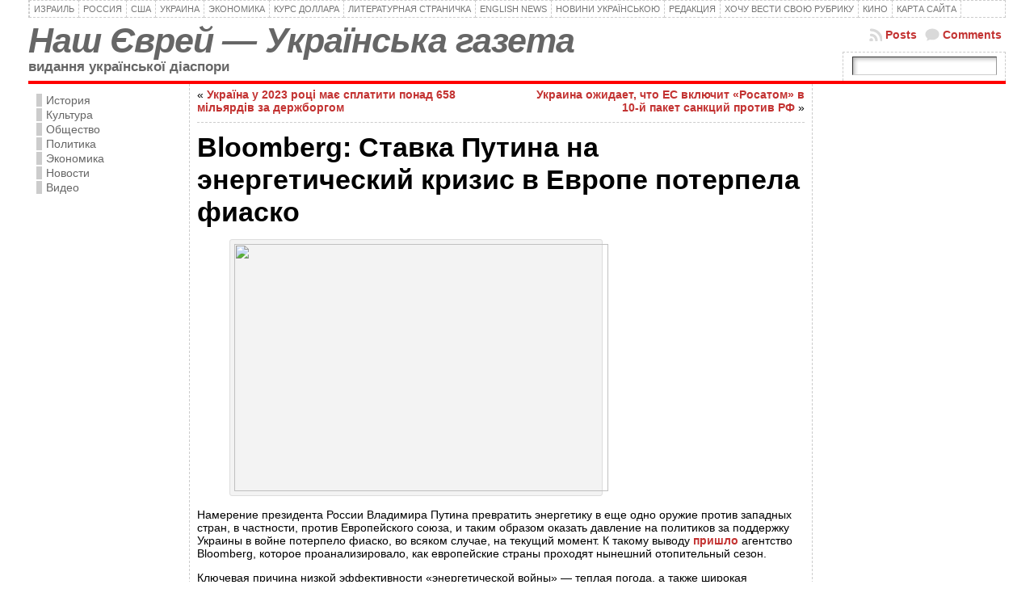

--- FILE ---
content_type: text/html; charset=utf-8
request_url: https://www.google.com/recaptcha/api2/aframe
body_size: 267
content:
<!DOCTYPE HTML><html><head><meta http-equiv="content-type" content="text/html; charset=UTF-8"></head><body><script nonce="AdunGPcZKWeER6ftHdSIMg">/** Anti-fraud and anti-abuse applications only. See google.com/recaptcha */ try{var clients={'sodar':'https://pagead2.googlesyndication.com/pagead/sodar?'};window.addEventListener("message",function(a){try{if(a.source===window.parent){var b=JSON.parse(a.data);var c=clients[b['id']];if(c){var d=document.createElement('img');d.src=c+b['params']+'&rc='+(localStorage.getItem("rc::a")?sessionStorage.getItem("rc::b"):"");window.document.body.appendChild(d);sessionStorage.setItem("rc::e",parseInt(sessionStorage.getItem("rc::e")||0)+1);localStorage.setItem("rc::h",'1769819743249');}}}catch(b){}});window.parent.postMessage("_grecaptcha_ready", "*");}catch(b){}</script></body></html>